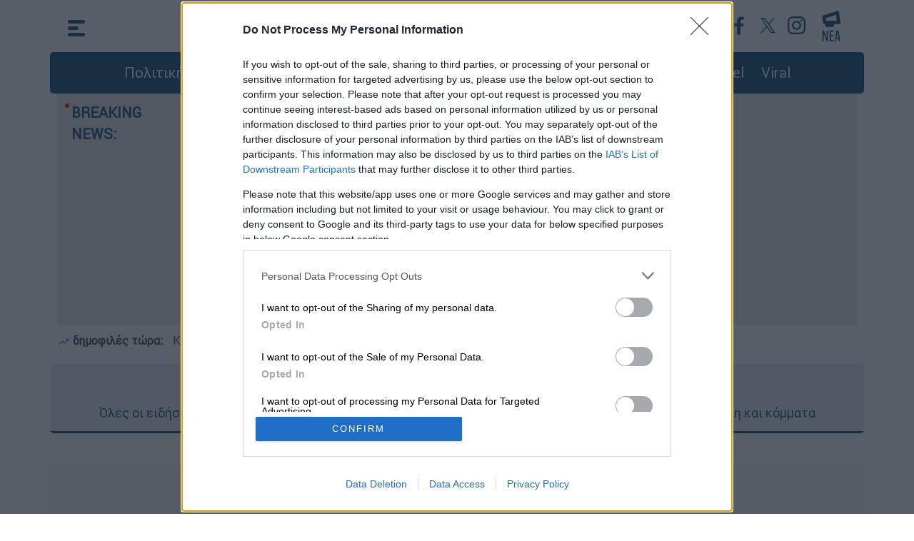

--- FILE ---
content_type: text/html; charset=utf-8
request_url: https://www.ethnos.gr/politics
body_size: 13288
content:
<!DOCTYPE html><html class="no-js" lang="el"><head><title>Πολιτική | Έθνος </title><meta charset="UTF-8" /><meta name="description" content="Όλες οι ειδήσεις και τα νέα για την πολιτική επικαιρότητα. Οι εξελίξεις σε Βουλή, κυβέρνηση, αντιπολίτευση και κόμματα    " /><meta name="author" content="Radiotileoptiki S.A (OPEN Digital Group)" /><meta property="og:title" content="Πολιτική" /><meta property="og:description" content="Όλες οι ειδήσεις και τα νέα για την πολιτική επικαιρότητα. Οι εξελίξεις σε Βουλή, κυβέρνηση, αντιπολίτευση και κόμματα    " /><meta property="og:image" content="https://cdn.ethnos.gr/images/placeholder.jpg" /><meta property="og:image:width" content="1920" /><meta property="og:image:height" content="1080" /><meta property="og:type" content="website" /><meta property="og:locale" content="el_GR" /><meta property="og:site_name" content="ΕΘΝΟΣ" /><meta name="twitter:title" content="Πολιτική" /><meta name="twitter:description" content="Όλες οι ειδήσεις και τα νέα για την πολιτική επικαιρότητα. Οι εξελίξεις σε Βουλή, κυβέρνηση, αντιπολίτευση και κόμματα    " /><meta name="twitter:image" content="https://cdn.ethnos.gr/images/placeholder.jpg" /><meta name="twitter:card" content="summary_large_image" /><link rel="alternate" type="application/rss+xml" href="https://www.ethnos.gr/rss-news?positionid=24"><link rel="hub" href="https://ethnosgr.superfeedr.com"/><meta http-equiv="x-ua-compatible" content="ie=edge" /><meta name="viewport" content="width=device-width, initial-scale=1.0" /><meta charset="utf-8" /><meta property="fb:pages" content="399225520203609" /><meta name="facebook-domain-verification" content="mzd1e8pxx75oa0nmbrjprhb8tm584c" /><meta http-equiv="Cache-Control" content="no-cache, no-store, must-revalidate" /><meta http-equiv="Pragma" content="no-cache" /><meta http-equiv="Expires" content="0" /><link rel="dns-prefetch" href="https://cdn.ethnos.gr/"><link rel="preconnect" href="https://cdn.ethnos.gr" crossorigin><link rel="preconnect" href="https://cmp.inmobi.com"><link rel="preconnect" href="https://cdn.onesignal.com"><link rel="preconnect" href="https://www.googletagmanager.com"><link rel="preload" href="/css/fonts/Roboto-Regular.woff" as="font" type="font/woff" crossorigin /><link rel="preload" href="//cdn.ethnos.gr/images/placeholder.jpg" as="image" /><link rel="preload" href="/css/bootstrap.css?v=7" as="style" /><link rel="preload" href="/css/style.css?v=7" as="style" /><link rel="preload" href="/js/jquery.min.js" as="script" /><link rel="preload" href="/js/custom.js?v=1" as="script" /><link rel="shortcut icon" href="favicon.ico" /><link rel="icon" sizes="16x16" href="//cdn.ethnos.gr/images/favicon-16x16.png" /><link rel="icon" sizes="32x32" href="//cdn.ethnos.gr/images/favicon-32x32.png" /><link rel="search" type="application/opensearchdescription+xml" href="/opensearch.xml" title="Search Articles on Ethnos.gr"><link rel="manifest" href="/manifest.json" /><style>@font-face {font-family: Roboto; src: url('/css/fonts/Roboto-Regular.woff') format('woff'); font-display: swap;}@media (min-width: 1400px) {.container {max-width: 1320px;}}</style><link rel="stylesheet" href="/css/bootstrap.css?v=7" /><link rel="stylesheet" href="/css/style.css?v=7" /><style>.latestnews {width:26px; height:43px;}</style><script async src="https://securepubads.g.doubleclick.net/tag/js/gpt.js"></script><script async src="https://www.googletagmanager.com/gtag/js?id=G-FGKZJ8ZNHP"></script><script>window.dataLayer = window.dataLayer || [];function gtag(){dataLayer.push(arguments);}gtag('js', new Date());gtag('config', 'G-FGKZJ8ZNHP');if (window.location.hostname == 'www.ethnos.gr') {function cmp() {var host = 'www.ethnos.gr';var element = document.createElement('script');var firstScript = document.getElementsByTagName('script')[0];var url = 'https://cmp.inmobi.com'.concat('/choice/', 'xe6c6NKtEWBYG', '/', host, '/choice.js?tag_version=V3');var uspTries = 0;var uspTriesLimit = 3;element.async = true;element.type = 'text/javascript';element.src = url;firstScript.parentNode.insertBefore(element, firstScript);function makeStub() {var TCF_LOCATOR_NAME = '__tcfapiLocator';var queue = [];var win = window;var cmpFrame;function addFrame() {var doc = win.document;var otherCMP = !!(win.frames[TCF_LOCATOR_NAME]);if (!otherCMP) {if (doc.body) {var iframe = doc.createElement('iframe');iframe.style.cssText = 'display:none';iframe.name = TCF_LOCATOR_NAME;doc.body.appendChild(iframe);} else {setTimeout(addFrame, 5);}}return !otherCMP;}function tcfAPIHandler() {var gdprApplies;var args = arguments;if (!args.length) {return queue;} else if (args[0] === 'setGdprApplies') {if (args.length > 3 &&args[2] === 2 &&typeof args[3] === 'boolean') {gdprApplies = args[3];if (typeof args[2] === 'function') {args[2]('set', true);}}} else if (args[0] === 'ping') {var retr = {gdprApplies: gdprApplies,cmpLoaded: false,cmpStatus: 'stub'};if (typeof args[2] === 'function') {args[2](retr);}} else {if(args[0] === 'init' && typeof args[3] === 'object') {args[3] = Object.assign(args[3], { tag_version: 'V3' });}queue.push(args);}}function postMessageEventHandler(event) {var msgIsString = typeof event.data === 'string';var json = {};try {if (msgIsString) {json = JSON.parse(event.data);} else {json = event.data;}} catch (ignore) {}var payload = json.__tcfapiCall;if (payload) {window.__tcfapi(payload.command,payload.version,function(retValue, success) {var returnMsg = {__tcfapiReturn: {returnValue: retValue,success: success,callId: payload.callId}};if (msgIsString) {returnMsg = JSON.stringify(returnMsg);}if (event && event.source && event.source.postMessage) {event.source.postMessage(returnMsg, '*');}},payload.parameter);}}while (win) {try {if (win.frames[TCF_LOCATOR_NAME]) {cmpFrame = win;break;}} catch (ignore) {}if (win === window.top) {break;}win = win.parent;}if (!cmpFrame) {addFrame();win.__tcfapi = tcfAPIHandler;win.addEventListener('message', postMessageEventHandler, false);};};makeStub();var uspStubFunction = function() {var arg = arguments;if (typeof window.__uspapi !== uspStubFunction) {setTimeout(function() {if (typeof window.__uspapi !== 'undefined') {window.__uspapi.apply(window.__uspapi, arg);}}, 500);}};var checkIfUspIsReady = function() {uspTries++;if (window.__uspapi === uspStubFunction && uspTries < uspTriesLimit) {console.warn('USP is not accessible');} else {clearInterval(uspInterval);}};if (typeof window.__uspapi === 'undefined') {window.__uspapi = uspStubFunction;var uspInterval = setInterval(checkIfUspIsReady, 6000);};};cmp();initA = function () {setTimeout(function () {var firstAction = true;if (window.__tcfapi) {window.__tcfapi('addEventListener', 2, function (tcData, listenerSuccess) {if (listenerSuccess) {if (tcData.eventStatus === 'useractioncomplete' ||tcData.eventStatus === 'tcloaded') {if (firstAction) {googletag.pubads().refresh();firstAction = false;};};};});};setTimeout(function () {const scripts = ["//cdn.onesignal.com/sdks/OneSignalSDK.js"];for (const script of scripts) {const scriptTag = document.createElement("script");scriptTag.src = script;scriptTag.async = 1;document.head.appendChild(scriptTag);console.log('appended: ' + script);};window.OneSignal = window.OneSignal || [];OneSignal.push(function () {OneSignal.init({appId: "f501735a-9dd6-4cb3-a3c9-7aacc864c3d3",});});}, 2000);}, 1500);};window.addEventListener("DOMContentLoaded", initA() , true);};</script><script type="application/ld+json">{"@context":"https://schema.org","@type":"WebSite","url":"https://www.ethnos.gr/","potentialAction": {"@type":"SearchAction","target":"https://www.ethnos.gr/search?q={search_term_string}","query-input":"required name=search_term_string"}, "@graph": [{"@type":"Organization","@id":"https://www.ethnos.gr/#organization","sameAs": ["https://www.facebook.com/ethnosonline","https://twitter.com/ethnosgr","https://www.instagram.com/ethnosnewspaper/"],"name":"Ethnos","url":"https://www.ethnos.gr/"},{"@type":"WebSite","@id":"https://www.ethnos.gr/","name":"Ethnos","url":"https://www.ethnos.gr/"}]};</script><script data-schema="NewsMediaOrganization" type="application/ld+json">{"@context":"http://schema.org","@type":"NewsMediaOrganization","name":"ΕΘΝΟΣ","url":"https://www.ethnos.gr","address":[{"@type":"PostalAddress","addressCountry":"Greece","addressLocality":"Αττική","addressRegion":"GR","postalCode":"19400","streetAddress":"2ο χλμ Μαρκοπούλου Κορωπί"}],"contactPoint":[{"@type":"ContactPoint","areaServed":"GR","contactType":"customer service","telephone":"+302112122000"}],"logo": {"@type":"ImageObject","url": "https://cdn.ethnos.gr/images/logo.png","height":60,"width":260}}</script><!-- Meta Pixel Code --><script>!function(f,b,e,v,n,t,s){if(f.fbq)return;n=f.fbq=function(){n.callMethod?n.callMethod.apply(n,arguments):n.queue.push(arguments)};if(!f._fbq)f._fbq=n;n.push=n;n.loaded=!0;n.version='2.0';n.queue=[];t=b.createElement(e);t.async=!0;t.src=v;s=b.getElementsByTagName(e)[0];s.parentNode.insertBefore(t,s)}(window, document,'script','https://connect.facebook.net/en_US/fbevents.js');fbq('init', '501853401650765');fbq('track', 'PageView');</script><!-- End Meta Pixel Code --><style>#__overlay {position:fixed;background-color:rgba(0,0,0,.5);top:0; left:0;width:100%; height:100%;z-index:2147483645;}.__creative {z-index:2147483646;position:absolute;top:calc(50% - 180px);left:calc(50% - 320px);max-width:80%;}.__creative img {width:100%;max-width:640px;}#efood {box-shadow: rgba(0, 0, 0, 0.25) 0px 54px 55px, rgba(0, 0, 0, 0.12) 0px -12px 30px, rgba(0, 0, 0, 0.12) 0px 4px 6px, rgba(0, 0, 0, 0.17) 0px 12px 13px, rgba(0, 0, 0, 0.09) 0px -3px 5px;}.__close {z-index:2147483647;position:absolute;top:calc(50% - 160px);left:calc(50% + 270px);cursor:pointer;}.__close img {width:30px;}@media (max-width: 640px) {.__creative {top:100px;left:0;max-width:unset;padding:20px;}.__close {top:30px;right:30px;left:unset;}}</style><script>function getFirstPathSegment() {const path = window.location.pathname;const parts = path.split("/");return parts[1].toLowerCase() || null;};window.googletag = window.googletag || { cmd: [] };googletag.cmd.push(function() {googletag.defineSlot('/21771721121/ethnos.gr/ros_billboard_1', ['fluid',[300, 250], [728, 90], [970, 250], [970, 90], [336, 280], [250, 250]], 'ros_billboard_1').addService(googletag.pubads());googletag.defineSlot('/21771721121/ethnos.gr/ros_sidebar_2', ['fluid',[300, 250], [336, 280], [300, 600]], 'ros_sidebar_2').addService(googletag.pubads());googletag.defineSlot('/21771721121/ethnos.gr/ros_sidebar_3', ['fluid', [300, 250], [336, 280], [300, 600]], 'ros_sidebar_3').addService(googletag.pubads());googletag.defineSlot('/21771721121/ethnos.gr/prestitial', [1, 1], 'div-gpt-ad-1695307072577-0').addService(googletag.pubads());googletag.defineSlot('/21771721121/ethnos.gr/skin', [1, 1], 'div-gpt-ad-1707219282792-0').addService(googletag.pubads());googletag.pubads().disableInitialLoad();googletag.pubads().enableSingleRequest();googletag.pubads().collapseEmptyDivs();googletag.setConfig({targeting: {category: getFirstPathSegment(),},singleRequest: true,});googletag.enableServices();});</script><style>@media (max-width: 1200px) {.exo-sidebar-sticky {display:none;}}</style></head><body><div class="container p-0"><style type="text/css">.morningalert {padding:10px 10px 0 10px;font-weight:bold;}.morningalert a {font-weight:normal;color:#3d3d3d;padding:0 10px 0 10px;}@media (max-width: 540.98px) {.morningalert a {padding: 0}.morningalert a:first-child:before {content: "\a";white-space: pre;}}</style><button type="button" class="scroll-top" aria-label="Go to the top" style="display: none;">&nbsp;</button><header class="header"><div class="main-top-header container p-0"><div class="header-container p-0"><div class="menu"><div id="js-hamburger"><svg xmlns="http://www.w3.org/2000/svg" width="24" height="23" viewBox="0 0 24 23" class="menu-icon"><g id="Group_62" data-name="Group 62" transform="translate(-28.5 -24.5)"><line id="Line_2A" data-name="Line 2A" x1="19" transform="translate(31 27)" fill="none" stroke="#004071" stroke-linecap="round" stroke-width="5"/><line id="Line_3A" data-name="Line 3A" x1="10" transform="translate(31 36)" fill="none" stroke="#004071" stroke-linecap="round" stroke-width="5"/><line id="Line_4A" data-name="Line 4A" x1="19" transform="translate(31 45)" fill="none" stroke="#004071" stroke-linecap="round" stroke-width="5"/></g></svg><svg xmlns="http://www.w3.org/2000/svg" width="25.071" height="25.071" viewBox="0 0 25.071 25.071" class="menu-close"><g id="Group_63" data-name="Group 63" transform="translate(-27.464 -23.464)"><line id="Line_2" data-name="Line 2" x1="18" y1="18" transform="translate(31 27)" fill="none" stroke="#fff" stroke-linecap="round" stroke-width="5"/><line id="Line_18" data-name="Line 18" x1="18" y1="18" transform="translate(49 27) rotate(90)" fill="none" stroke="#fff" stroke-linecap="round" stroke-width="5"/></g></svg></div><nav class="container p-0 nav"><div class="menu-left-list col-12"><div class="row"><div class="col-xl-4 col-lg-4 col-md-12 col-sm-12 col-xs-12"><ul class="first-level-list list-unstyled"><li><a href="/politics">Πολιτική</a></li><li><span class="submenu-item"><a href="/economy" aria-label="Οικονομία">Οικονομία</a><span class="mobile-expander"><span class="toggle-icon"></span></span></span><ul class="second-level-list list-unstyled"><li><a href="/market" aria-label="Market">Market</a></li></ul></li><li><a href="/greece" aria-label="Ελλάδα">Ελλάδα</a></li><li><a href="/world" aria-label="Κόσμος">Κόσμος</a></li><li><a href="/sports" aria-label="Αθλητισμός">Αθλητισμός</a></li><li><a href="/opinions" aria-label="Απόψεις">Απόψεις</a></li><li><a href="/videos" aria-label="Videos">Videos</a></li><li><span class="submenu-item"><a href="/lifestyle" aria-label="Ψυχαγωγία">Ψυχαγωγία</a><span class="mobile-expander"><span class="toggle-icon"></span></span></span><ul class="second-level-list list-unstyled"><li><a href="/tv-media" aria-label="Τηλεόραση">Τηλεόραση</a></li></ul></li></ul></div><div class="col-xl-4 col-lg-4 col-md-12 col-sm-12 col-xs-12"><ul class="first-level-list list-unstyled"><li><span class="submenu-item"><a href="/foodanddrink" aria-label="Φαγητό & Ποτό">Food & Drink</a><span class="mobile-expander"><span class="toggle-icon"></span></span></span><ul class="second-level-list list-unstyled"><li><a href="/syntages" aria-label="Συνταγές">Συνταγές</a></li></ul></li><li><a href="/travel" aria-label="Travel">Travel</a></li><li><a href="/health" aria-label="Υγεία">Υγεία</a></li><li><a href="/paideia" aria-label="Παιδεία">Παιδεία</a></li><li><span class="submenu-item"><a href="/culture" aria-label="Πολιτισμός">Πολιτισμός</a><span class="mobile-expander"><span class="toggle-icon"></span></span></span><ul class="second-level-list list-unstyled"><li><a href="/book" aria-label="Υγεία">Βιβλίο</a></li><li><a href="/theatre" aria-label="Θέατρο">Θέατρο</a></li><li><a href="/music" aria-label="Μουσική">Μουσική</a></li><li><a href="/cinema" aria-label="Cinema">Cinema</a></li></ul></li><li><a href="/weather" aria-label="Ο καιρός">Καιρός</a></li></ul></div><div class="col-xl-4 col-lg-4 col-md-12 col-sm-12 col-xs-12"><ul class="first-level-list list-unstyled"><li><a href="/technology" aria-label="Τεχνολογία">Τεχνολογία</a></li><li><a href="/auto" aria-label="Auto">Auto</a></li><li><a href="/moto" aria-label="Moto">Moto</a></li><li><a href="/viral" aria-label="Viral">Viral</a></li><li><span class="submenu-item"><a href="/history" aria-label="Ιστορία">Ιστορία</a><span class="mobile-expander"><span class="toggle-icon"></span></span></span><ul class="second-level-list list-unstyled"><li><a href="/todayinhistory" aria-label="Σαν σήμερα">Σαν σήμερα</a></li></ul></li><li><a href="/pet" aria-label="Κατοικίδιο">Κατοικίδιο</a></li><li><a href="/fashiondesign" aria-label="Μόδα & Σχέδιο">Fashion & Design</a></li><li><a href="/frontpages" aria-label="Πρωτοσέλιδα">Πρωτοσέλιδα</a></li></ul><div class="menu-search-btn"><a type="button" class="btn btn-lg btn-secondary" href="/search" aria-label="Αναζήτηση">αναζήτηση άρθρου</a></div></div></div><div class="row menu-social-app-container"><div class="col-xl-6 col-lg-6 col-md-12 col-sm-12 col-xs-12"><div class="title">Ακολουθήστε το Έθνος στα κοινωνικά δίκτυα</div><div class="social-links"><a href="https://www.youtube.com/channel/UCb0SCTuWPy0Lgr4NBYWzuGQ"  aria-label="Subscribe to our YouTube Channel"><img src="//cdn.ethnos.gr/images/YT_icon.svg" alt="Subscribe to our YouTube Channel" width="40" height="40" /></a><a href="https://www.facebook.com/ethnosonline"  aria-label="Ethnos on FaceBook"><img src="//cdn.ethnos.gr/images/fb_icon.svg" alt="Follow us on FaceBook" /></a><a href="https://twitter.com/ethnosgr"  aria-label="Ethnos on X"><svg xmlns="http://www.w3.org/2000/svg" width="40" height="40" viewBox="0 0 40 40"><defs><style>.z{fill:#fff;}.y{fill:#004071;}</style></defs><g transform="translate(19625 -8861)"><circle class="z" cx="20" cy="20" r="20" transform="translate(-19625 8861)"/><path class="y" d="M12.379,9l7.744-9H18.288L11.564,7.816,6.194,0H0L8.121,11.819,0,21.258H1.835L8.936,13l5.671,8.254H20.8L12.379,9ZM9.866,11.923l-.823-1.177L2.5,1.381H5.315L10.6,8.939l.823,1.177,6.868,9.824H15.47l-5.6-8.016Z" transform="translate(-19615 8870)"/></g></svg></a><a href="https://www.instagram.com/ethnosnewspaper"  aria-label="Ethnos on Instagram"><img src="//cdn.ethnos.gr/images/IG_icon.svg" alt="Follow us on Instagram" /></a></div></div><div class="col-xl-6 col-lg-6 col-md-12 col-sm-12 col-xs-12"><div class="title">Κατέβαστε την εφαρμογή του Έθνους για κινητά</div><div class="apps-links"><a href="https://apps.apple.com/gr/app/%CE%AD%CE%B8%CE%BD%CE%BF%CF%82/id1484970743?l=el"  aria-label="ΕΘΝΟΣ on AppStore"><img src="//cdn.ethnos.gr/images/Appstore.svg" alt="ΕΘΝΟΣ on AppStore" width="120" height="40" /></a><a href="https://play.google.com/store/apps/details?id=gr.ethnos.app&hl=el&gl=US"  aria-label="ΕΘΝΟΣ on PlayStore"><img src="//cdn.ethnos.gr/images/GoogleStore.svg" alt="ΕΘΝΟΣ on PlayStore" width="135" height="40" /></a></div></div></div><div class="row"><div class="menu-footer-container col-xl-12 col-lg-12 col-md-12 col-sm-12 col-xs-12"><div><a href="/oroi-xrisis"  aria-label="ΟΡΟΙ ΧΡΗΣΗΣ">ΟΡΟΙ ΧΡΗΣΗΣ</a></div><div><a href="/privacy-policy"  aria-label="ΠΡΟΣΩΠΙΚΑ ΔΕΔΟΜΕΝΑ">ΠΡΟΣΩΠΙΚΑ ΔΕΔΟΜΕΝΑ</a></div><div><a href="/cookies-policy"  aria-label="ΠΟΛΙΤΙΚΗ COOKIES">ΠΟΛΙΤΙΚΗ COOKIES</a></div><div><a href="/about-us"  aria-label="ΠΟΙΟΙ ΕΙΜΑΣΤΕ">ΠΟΙΟΙ ΕΙΜΑΣΤΕ</a></div><div><a href="/authors-list"  aria-label="ΑΡΘΟΓΡΑΦΟΙ">ΑΡΘΟΓΡΑΦΟΙ</a></div></div></div></div></nav></div><a class="logo" aria-label="Ethnos.gr - Homepage" href="/" title="ΕΘΝΟΣ - Ειδήσεις από την Ελλάδα και τον κόσμο"></a><div class="search"><div class="menu2"><div class="header-social-links"><a href="https://www.youtube.com/channel/UCb0SCTuWPy0Lgr4NBYWzuGQ" target="_blank"  aria-label="Our YouTube Channel"><svg xmlns="http://www.w3.org/2000/svg" width="40" height="40" viewBox="0 0 40 40"><g id="Group_758" data-name="Group 758" transform="translate(-798 -238)"><g id="Ellipse_22" data-name="Ellipse 22" transform="translate(798 238)" fill="#fff" stroke="#fff" stroke-width="1"><circle cx="20" cy="20" r="20" stroke="none"/><circle cx="20" cy="20" r="19.5" fill="none"/></g><path id="Path_85" data-name="Path 85" d="M32.478,36.75a3.141,3.141,0,0,0-2.21-2.225C28.318,34,20.5,34,20.5,34s-7.818,0-9.767.526a3.141,3.141,0,0,0-2.21,2.225,35.365,35.365,0,0,0,0,12.113,3.141,3.141,0,0,0,2.21,2.225c1.95.526,9.767.526,9.767.526s7.818,0,9.767-.526a3.141,3.141,0,0,0,2.21-2.225,35.365,35.365,0,0,0,0-12.113ZM17.943,46.524V39.09l6.534,3.717Z" transform="translate(797.5 215)" fill="#004071"/></g></svg></a><a href="https://www.facebook.com/ethnosonline" target="_blank"  aria-label="Ethnos on Facebook"><svg xmlns="http://www.w3.org/2000/svg" width="40" height="40" viewBox="0 0 40 40"><g id="Group_759" data-name="Group 759" transform="translate(-259 -674)"><g id="Ellipse_16" data-name="Ellipse 16" transform="translate(259 674)" fill="#fff" stroke="#fff" stroke-width="1"><circle cx="20" cy="20" r="20" stroke="none"/><circle cx="20" cy="20" r="19.5" fill="none"/></g><path id="Path_9" data-name="Path 9" d="M66.648,46.789H62.062V35.4H58.22V30.939h3.825V27.666c0-3.8,2.324-5.877,5.728-5.877a31.144,31.144,0,0,1,3.431.176v3.969H68.845c-1.841,0-2.2.878-2.2,2.164v2.841h4.414L70.49,35.4H66.648Z" transform="translate(214.288 659.711)" fill="#004071"/></g></svg></a><a href="https://x.com/ethnosgr" target="_blank"  aria-label="Ethnos on Twitter"><svg xmlns="http://www.w3.org/2000/svg" width="40" height="40" viewBox="0 0 40 40" fill="#FFF"><g transform="translate(19625 -8861)"><circle class="z" cx="20" cy="20" r="20" transform="translate(-19625 8861)"/><path class="y" d="M12.379,9l7.744-9H18.288L11.564,7.816,6.194,0H0L8.121,11.819,0,21.258H1.835L8.936,13l5.671,8.254H20.8L12.379,9ZM9.866,11.923l-.823-1.177L2.5,1.381H5.315L10.6,8.939l.823,1.177,6.868,9.824H15.47l-5.6-8.016Z" transform="translate(-19615 8870)"/></g></svg></a><a href="https://www.instagram.com/ethnosgr/" target="_blank"  aria-label="Ethnos on Instagram"><svg xmlns="http://www.w3.org/2000/svg" width="40" height="40" viewBox="0 0 40 40"><g id="Group_761" data-name="Group 761" transform="translate(-978 -238)"><circle id="Ellipse_23" data-name="Ellipse 23" cx="20" cy="20" r="20" transform="translate(978 238)" fill="#fff"/><path id="Path_88" data-name="Path 88" d="M862.046,434.775a9.172,9.172,0,0,1-.581,3.034,6.392,6.392,0,0,1-3.656,3.656,9.172,9.172,0,0,1-3.034.581c-1.333.061-1.759.075-5.154.075s-3.821-.014-5.154-.075a9.172,9.172,0,0,1-3.034-.581,6.392,6.392,0,0,1-3.656-3.656,9.17,9.17,0,0,1-.581-3.034c-.061-1.333-.075-1.759-.075-5.154s.014-3.821.075-5.154a9.17,9.17,0,0,1,.581-3.034,6.392,6.392,0,0,1,3.656-3.656,9.171,9.171,0,0,1,3.034-.581c1.333-.061,1.759-.075,5.154-.075s3.82.014,5.154.075a9.171,9.171,0,0,1,3.034.581,6.392,6.392,0,0,1,3.656,3.656,9.172,9.172,0,0,1,.581,3.034c.061,1.333.075,1.759.075,5.154s-.014,3.821-.075,5.154Zm-2.235-10.212a6.926,6.926,0,0,0-.431-2.325A4.146,4.146,0,0,0,857,419.862a6.926,6.926,0,0,0-2.325-.431c-1.32-.06-1.716-.073-5.059-.073s-3.739.013-5.059.073a6.927,6.927,0,0,0-2.325.431,4.146,4.146,0,0,0-2.376,2.376,6.927,6.927,0,0,0-.431,2.325c-.06,1.32-.073,1.716-.073,5.059s.013,3.739.073,5.059a6.927,6.927,0,0,0,.431,2.325,4.146,4.146,0,0,0,2.376,2.376,6.927,6.927,0,0,0,2.325.431c1.32.06,1.716.073,5.059.073s3.739-.013,5.059-.073A6.927,6.927,0,0,0,857,439.38,4.146,4.146,0,0,0,859.38,437a6.926,6.926,0,0,0,.431-2.325c.06-1.32.073-1.716.073-5.059s-.013-3.739-.073-5.059Zm-10.19,11.474a6.415,6.415,0,1,1,6.415-6.415,6.415,6.415,0,0,1-6.415,6.415Zm0-10.593a4.178,4.178,0,1,0,4.178,4.178,4.178,4.178,0,0,0-4.178-4.178Zm6.661-.986a1.5,1.5,0,1,1,1.5-1.5,1.5,1.5,0,0,1-1.5,1.5Z" transform="translate(148.879 -172.121)" fill="#004071"/></g></svg></a></div><div class="news"><a href="/news" aria-label="Τελευταία νέα"><svg version="1.1" class="latestnews" xmlns="http://www.w3.org/2000/svg" xmlns:xlink="http://www.w3.org/1999/xlink" x="0px" y="0px"viewBox="0 0 28.2 46.3" style="enable-background:new 0 0 28.2 46.3;" xml:space="preserve"><style type="text/css">.st1{fill:#004071;}</style><g id="Group_778" transform="translate(-366.771 31.579) rotate(-7)"><g id="Group_777" transform="translate(342 -11)"><path id="Line_2" class="st1" d="M49,47.5c-0.1,0-0.2,0-0.4,0l-21-3c-1.4-0.2-2.3-1.5-2.1-2.8c0.2-1.4,1.5-2.3,2.8-2.1l0,0l21,3c1.4,0.2,2.3,1.5,2.1,2.8C51.3,46.6,50.2,47.5,49,47.5z"/><path id="Line_18" class="st1" d="M28,36.5c-1.2,0-2.2-0.9-2.5-2c-0.3-1.4,0.6-2.7,2-2.9l0,0l21-4c1.4-0.3,2.7,0.6,2.9,2l0,0c0.3,1.4-0.6,2.7-2,2.9l0,0l-21,4C28.3,36.5,28.2,36.5,28,36.5z"/><path id="Line_51" class="st1" d="M28,44.5c-1.4,0-2.5-1.1-2.5-2.5l0-8c0-1.4,1.1-2.5,2.5-2.5c1.4,0,2.5,1.1,2.5,2.5l0,8C30.5,43.4,29.4,44.5,28,44.5z"/><path id="Line_52" class="st1" d="M49,47.5c-1.4,0-2.5-1.1-2.5-2.5l0-15c0-1.4,1.1-2.5,2.5-2.5s2.5,1.1,2.5,2.5l0,15C51.5,46.4,50.4,47.5,49,47.5z"/><path id="Line_53" class="st1" d="M31,49.5c-1.4,0-2.5-1.1-2.5-2.5v-3c0-1.4,1.1-2.5,2.5-2.5c1.4,0,2.5,1.1,2.5,2.5v3C33.5,48.4,32.4,49.5,31,49.5z"/><path id="Line_54" class="st1" d="M39,50.5c-1.4,0-2.5-1.1-2.5-2.5v-3c0-1.4,1.1-2.5,2.5-2.5c1.4,0,2.5,1.1,2.5,2.5v3C41.5,49.4,40.4,50.5,39,50.5z"/><path id="Line_55" class="st1" d="M39,50.5c-0.1,0-0.2,0-0.3,0l-8-1c-1.4-0.2-2.3-1.4-2.2-2.8c0.2-1.4,1.4-2.3,2.8-2.2l0,0l8,1c1.4,0.2,2.3,1.4,2.2,2.8C41.3,49.6,40.3,50.5,39,50.5z"/></g></g><g><path class="st1" d="M1.2,46.3c-0.1,0-0.2,0-0.2-0.1c0-0.1-0.1-0.2-0.1-0.5V30.6C0.9,30.2,1,30,1.2,30h1.7c0.2,0,0.3,0.1,0.4,0.4l3.8,10.3c0,0.1,0,0,0.1,0l0-0.1v-10c0-0.4,0.1-0.6,0.3-0.6h1.4c0.2,0,0.3,0.2,0.3,0.6v15.2c0,0.2,0,0.4-0.1,0.4c0,0.1-0.1,0.1-0.2,0.1H7.7c-0.1,0-0.2,0-0.2-0.1c-0.1-0.1-0.2-0.2-0.2-0.3L2.9,34.7c0-0.1-0.1,0-0.1,0.1c0,0,0,0,0,0.1v10.9c0,0.2,0,0.4-0.1,0.5c0,0.1-0.1,0.1-0.2,0.1H1.2z"/><path class="st1" d="M12.1,46.3c-0.1,0-0.2,0-0.2-0.1c0-0.1-0.1-0.2-0.1-0.4V30.5c0-0.2,0-0.3,0.1-0.4c0-0.1,0.1-0.1,0.2-0.1h6c0.1,0,0.1,0,0.1,0c0,0,0.1,0.1,0.1,0.1c0,0.1,0,0.2,0,0.3v0.9c0,0.2,0,0.3-0.1,0.4c0,0.1-0.1,0.1-0.2,0.1h-3.9c-0.1,0-0.1,0.1-0.1,0.4v4.6c0,0.1,0,0.1,0,0.2c0,0.1,0.1,0.1,0.1,0.1h3.1c0.2,0,0.3,0.2,0.3,0.5v0.9c0,0.3-0.1,0.5-0.3,0.5h-3.1c0,0-0.1,0-0.1,0.1c0,0.1,0,0.2,0,0.2v5.2h4.1c0.1,0,0.1,0,0.2,0c0,0,0.1,0.1,0.1,0.1c0,0.1,0,0.2,0,0.3v0.9c0,0.2,0,0.3-0.1,0.4c0,0.1-0.1,0.1-0.2,0.1H12.1z"/><path class="st1" d="M19.8,46.3c-0.1,0-0.2-0.1-0.2-0.3v-0.2c0-0.1,0-0.2,0-0.2l2.6-15c0.1-0.4,0.2-0.6,0.4-0.6h2.3c0.2,0,0.3,0.2,0.4,0.6l2.5,15c0,0,0,0.1,0,0.1c0,0.1,0,0.1,0,0.2c0,0,0,0.1,0,0.1c0,0.2-0.1,0.3-0.2,0.3h-1.9c-0.2,0-0.3-0.2-0.4-0.5L25,43c0-0.2-0.1-0.3-0.1-0.3h-2.7c-0.1,0-0.1,0.1-0.1,0.3l-0.5,2.9c0,0.2-0.1,0.3-0.1,0.4c0,0.1-0.1,0.1-0.2,0.1H19.8z M22.5,41.3h2.3c0.1,0,0.1-0.1,0.1-0.2c0,0,0-0.1,0-0.1l-1.1-8.8c0-0.1,0-0.1,0-0.1c0,0,0,0,0,0.1L22.3,41c0,0.1,0,0.1,0,0.1C22.3,41.2,22.4,41.3,22.5,41.3z"/></g></svg></a></div></div></div></div></div><div><div class="col-12 menu-container d-none d-lg-block"><ul class="list-inline"><li class="list-inline-item"><a href="/politics" aria-label="Πολιτική">Πολιτική</a></li><li class="list-inline-item"><a href="/economy" aria-label="Οικονομία">Οικονομία</a></li><li class="list-inline-item"><a href="/greece" aria-label="Ελλάδα">Ελλάδα</a></li><li class="list-inline-item"><a href="/world" aria-label="Κόσμος">Κόσμος</a></li><li class="list-inline-item"><a href="/sports" aria-label="Αθλητισμός">Αθλητισμός</a></li><li class="list-inline-item"><a href="/lifestyle" aria-label="Ψυχαγωγία">Ψυχαγωγία</a></li><li class="list-inline-item"><a href="/foodanddrink" aria-label="Food">Food & Drink</a></li><li class="list-inline-item"><a href="/travel" aria-label="Travel">Travel</a></li><li class="list-inline-item"><a href="/viral" aria-label="Viral">Viral</a></li></ul></div></div><div><div class="col-12 breaking-news-container"><span class="title text-nowrap">BREAKING NEWS:</span><span class="text"><div class="ticker-wrap"><div class="ticker"><a class="ticker__item" href="/paideia/article/395485/kanonikatasxoleiasthnattikhayriopempth22ianoyarioyhanakoinoshthsperifereiasattikhs">Κανονικά τα σχολεία στην Αττική αύριο Πέμπτη 22 Ιανουαρίου - Η ανακοίνωση της Περιφέρειας Αττικής</a><a class="ticker__item" href="/greece/article/395471/xaniaenoxosoodhgosthsporsegiatothanathforotroxaioekanetooxhmafonikooplo">Χανιά: Ένοχος ο οδηγός της Πόρσε για το θανατηφόρο τροχαίο - «Έκανε το όχημα φονικό όπλο»</a><a class="ticker__item" href="/World/article/395467/entashstontaboshlagkarntapoxorhseapodeipnometaapoypotimhtikasxoliaypoyrgoytoytramp">Ένταση στο Νταβός: Η Λαγκάρντ αποχώρησε από δείπνο μετά από υποτιμητικά σχόλια υπουργού του Τραμπ</a><a class="ticker__item" href="/World/article/395453/toeyrokoinoboyliopagoneithsymfoniamercosur">Το Ευρωκοινοβούλιο «παγώνει» τη Mercosur: Η κίνηση που απειλεί με οριστικό ναυάγιο τη συμφωνία</a></div></div></span></div></div><div class="morningalert"><img src="/images/trending_up_18dp.png" /> δημοφιλές τώρα: <a href='/redir/article?aid=395507'>Κακοκαιρία: Χάος στη Γλυφάδα - Χείμαρροι νερού παρασέρνουν ΙΧ και κάδους απορριμμάτων</a></div></header><main role="main" class="main-container mt-0"><div class="row category-top-container"><div class="col-xl-12 col-lg-12 col-md-12 col-sm-12 col-xs-12"><div class="category-title-container"><h1 class="cat-title">ΠΟΛΙΤΙΚΗ</h1><div class="cat-desc">Όλες οι ειδήσεις και τα νέα για την πολιτική επικαιρότητα. Οι εξελίξεις σε Βουλή, κυβέρνηση, αντιπολίτευση και κόμματα</div></div></div></div><div class="adv-section mt-4"><div id="ros_billboard_1" data-ocm-ad></div></div><div class="row mt-4 feeds-sidebar-container"><div class="exo-content-wrap col-xl-8 col-lg-12 col-md-12 col-sm-12 col-xs-12"><div class="posts-container home-feeds" id="latest"><div class="main-content"><div class="single-post-container"><a href="/Politics/article/395496/zoymemiafarsaaixmesthsantipoliteyshsgiathnapoysiamhtsotakhapothboylh"><img class="lozad single-image" src="//cdn.ethnos.gr/images/placeholder.jpg" data-src="//cdn.ethnos.gr/imgHandler/400/a7c972d7-04b2-4e4f-9cd8-a4b105237391.jpg" alt="" /></a><div class="single-label cat8">Αφροδίτη Γκόγκογλου</div><div class="single-wrapper image"><div class="single-category"><a href="Politics">Πολιτική</a> | <a href="/archive/21-01-2026">21.01.2026 18:48</a></div><a class="single-title" href="/Politics/article/395496/zoymemiafarsaaixmesthsantipoliteyshsgiathnapoysiamhtsotakhapothboylh">«Ζούμε μια φάρσα»: Αιχμές της αντιπολίτευσης για την απουσία Μητσοτάκη από τη Βουλή</a><a class="single-description" href="/Politics/article/395496/zoymemiafarsaaixmesthsantipoliteyshsgiathnapoysiamhtsotakhapothboylh"><p>Τι απάντησε ο Τσιάρας μετά τα «πυρά» της αντιπολίτευσης για την απουσία Μητσοτάκη</p></a></div></div><div class="single-post-container"><a href="/Politics/article/395480/anablhthhketoshmerinotaxiditoymhtsotakhstontaboslogokakokairias"><img class="lozad single-image" src="//cdn.ethnos.gr/images/placeholder.jpg" data-src="//cdn.ethnos.gr/imgHandler/400/b1b20e52-b3a9-4f80-a94e-7be17a4cfed0.jpg" alt="" /></a><div class="single-wrapper image"><div class="single-category"><a href="Politics">Πολιτική</a> | <a href="/archive/21-01-2026">21.01.2026 17:26</a></div><a class="single-title" href="/Politics/article/395480/anablhthhketoshmerinotaxiditoymhtsotakhstontaboslogokakokairias">Αναβλήθηκε το σημερινό ταξίδι του Μητσοτάκη στο Νταβός λόγω κακοκαιρίας</a><a class="single-description" href="/Politics/article/395480/anablhthhketoshmerinotaxiditoymhtsotakhstontaboslogokakokairias"><p>Τι λένε κυβερνητικές πηγές για το ταξίδι του Μητσοτάκη στο Νταβός</p></a></div></div><div class="single-post-container"><a href="/Politics/article/395475/sygkroyshandroylakhxatzhdakhsthboylhegokieseisnakanoymetonorothsalhtheias"><img class="lozad single-image" src="//cdn.ethnos.gr/images/placeholder.jpg" data-src="//cdn.ethnos.gr/imgHandler/400/ea54bdcc-5664-40fb-a2cc-3f0f81119309.jpg" alt="" /></a><div class="single-label cat8">Αφροδίτη Γκόγκογλου</div><div class="single-wrapper image"><div class="single-category"><a href="Politics">Πολιτική</a> | <a href="/archive/21-01-2026">21.01.2026 16:49</a></div><a class="single-title" href="/Politics/article/395475/sygkroyshandroylakhxatzhdakhsthboylhegokieseisnakanoymetonorothsalhtheias">Σύγκρουση Ανδρουλάκη - Χατζηδάκη στη Βουλή: «Εγώ κι εσείς να κάνουμε τον ορό της αλήθειας»</a><a class="single-description" href="/Politics/article/395475/sygkroyshandroylakhxatzhdakhsthboylhegokieseisnakanoymetonorothsalhtheias"><p>Ο Νίκος Ανδρουλάκης «σήκωσε το γάντι» που του πέταξε ο αντιπρόεδρος της κυβέρνησης</p></a></div></div><div class="single-post-container"><a href="/Politics/article/395437/tzakrhanoixtotoendexomenosynergasiastoykinhmatosdhmokratiasmethnkarystianoy"><img class="lozad single-image" src="//cdn.ethnos.gr/images/placeholder.jpg" data-src="//cdn.ethnos.gr/imgHandler/400/47ff2152-1e47-4580-a5d2-3d3b90216c66.jpg" alt="" /></a><div class="single-wrapper image"><div class="single-category"><a href="Politics">Πολιτική</a> | <a href="/archive/21-01-2026">21.01.2026 12:32</a></div><a class="single-title" href="/Politics/article/395437/tzakrhanoixtotoendexomenosynergasiastoykinhmatosdhmokratiasmethnkarystianoy">Τζάκρη: Ανοιχτό το ενδεχόμενο συνεργασίας του Κινήματος Δημοκρατίας με την Καρυστιανού</a><a class="single-description" href="/Politics/article/395437/tzakrhanoixtotoendexomenosynergasiastoykinhmatosdhmokratiasmethnkarystianoy"><p>«Τα κινήματα να συνεργαστούν, να βρουν δρόμο αλλά πρέπει οι δρόμοι να συγκλίνουν και όχι να αποκλίνουν»</p></a></div></div><div class="single-post-container"><a href="/Politics/article/395433/natsiosxairomastepoyhkarystianoyyiothethsetistheseismasasanakoinoseiepishmakaithadoyme"><img class="lozad single-image" src="//cdn.ethnos.gr/images/placeholder.jpg" data-src="//cdn.ethnos.gr/imgHandler/400/ae9f040b-3f8f-426f-8b92-f64a8b6c9950.jpg" alt="" /></a><div class="single-wrapper image"><div class="single-category"><a href="Politics">Πολιτική</a> | <a href="/archive/21-01-2026">21.01.2026 12:21</a></div><a class="single-title" href="/Politics/article/395433/natsiosxairomastepoyhkarystianoyyiothethsetistheseismasasanakoinoseiepishmakaithadoyme">Νατσιός: Χαιρόμαστε που η Καρυστιανού υιοθέτησε τις θέσεις μας - Ας ανακοινώσει επίσημα και θα δούμε</a><a class="single-description" href="/Politics/article/395433/natsiosxairomastepoyhkarystianoyyiothethsetistheseismasasanakoinoseiepishmakaithadoyme"><p>Στο ζήτημα των αμβλώσεων με αφορμή τις πρόσφατες δηλώσεις της Μαρίας Καρυστιανού, αλλά και στο ενδεχόμενο μιας μελλοντικής πολιτικής συνεργασίας, αναφέρθηκε ο πρόεδρος της «Νίκης»</p></a></div></div><div class="adv-section mb-5"><div id="ros_sidebar_2" data-ocm-ad=""></div></div><div class="single-post-container"></div><div id="post-loader"><div class="spinner-grow text-primary" role="status"><span class="sr-only">Loading...</span></div></div></div></div></div><div class="exo-sidebar-sticky col-xl-4 col-lg-12 col-md-12 col-sm-12 col-xs-12"><div class="sidebar-inner" id="popular"><div class="col-xl-12 col-lg-12 col-md-12 col-sm-12 col-xs-12 p-0 popular"><div class="section-header"><h3>ΔΗΜΟΦΙΛΗ</h3></div><div class="main-content popular-posts"><div class="single-post-container mb-3 top1"><a href="/Politics/article/395496/zoymemiafarsaaixmesthsantipoliteyshsgiathnapoysiamhtsotakhapothboylh"><img class="lozad single-image" src="//cdn.ethnos.gr/images/placeholder.jpg" data-src="//cdn.ethnos.gr/imgHandler/427/a7c972d7-04b2-4e4f-9cd8-a4b105237391.jpg" alt="" width="426" height="288" /></a><div class="popular-wrapper"><div class="single-number big">01</div><div class="single-wrapper image"><div class="single-category"><a href="/archive/21-01-2026">21-01-2026 18:48</a></div><a class="single-title" href="/Politics/article/395496/zoymemiafarsaaixmesthsantipoliteyshsgiathnapoysiamhtsotakhapothboylh">«Ζούμε μια φάρσα»: Αιχμές της αντιπολίτευσης για την απουσία Μητσοτάκη από τη Βουλή</a></div></div></div><div class="single-post-container mb-3"><div class="popular-wrapper"><div class="single-number">02</div><div class="single-wrapper"><div class="single-category"><a href="/archive/21-01-2026">21.01.2026 17:26</a></div><a class="single-title" href="/Politics/article/395480/anablhthhketoshmerinotaxiditoymhtsotakhstontaboslogokakokairias">Αναβλήθηκε το σημερινό ταξίδι του Μητσοτάκη στο Νταβός λόγω κακοκαιρίας</a></div></div></div><div class="single-post-container mb-3"><div class="popular-wrapper"><div class="single-number">03</div><div class="single-wrapper"><div class="single-category"><a href="/archive/21-01-2026">21.01.2026 16:49</a></div><a class="single-title" href="/Politics/article/395475/sygkroyshandroylakhxatzhdakhsthboylhegokieseisnakanoymetonorothsalhtheias">Σύγκρουση Ανδρουλάκη - Χατζηδάκη στη Βουλή: «Εγώ κι εσείς να κάνουμε τον ορό της αλήθειας»</a></div></div></div><div class="single-post-container mb-3"><div class="popular-wrapper"><div class="single-number">04</div><div class="single-wrapper"><div class="single-category"><a href="/archive/20-01-2026">20.01.2026 15:00</a></div><a class="single-title" href="/Politics/article/395327/opekepeaporrifthhkeapothndtoaithmagiaklhshneonmartyron">ΟΠΕΚΕΠΕ: Απορρίφθηκε από τη ΝΔ το αίτημα για κλήση νέων μαρτύρων</a></div></div></div><div class="single-post-container mb-3"><div class="popular-wrapper"><div class="single-number">05</div><div class="single-wrapper"><div class="single-category"><a href="/archive/21-01-2026">21.01.2026 05:35</a></div><a class="single-title" href="/Politics/article/395396/oitheseisthsathhnasgiathgroilandiakaitosymboylioeirhnhstoytramp">Οι θέσεις της Αθήνας για τη Γροιλανδία και το «Συμβούλιο Ειρήνης» του Τραμπ</a></div></div></div></div></div><div class="side-popular-videos mt-5 popular" id="popularvideo"><div class="section-header"><h3>POPULAR VIDEOS</h3></div><div class="main-content"><div class="single-post-container video-post mb-4"><a href="/watch/261224/kentrikodeltioeidhseon212f012f26"><img class="lozad single-image" src="//cdn.ethnos.gr/images/placeholder.jpg" data-src="//s.tvopen.gr/imgHandler/427/c0d394e9-8fe6-4671-b955-cf4b236fc53f.jpg" alt="Κεντρικό δελτίο ειδήσεων 21/01/26" width="427" height="240" /></a><div class="single-wrapper image"><div class="single-category"><a href="/videos/149/kentrikodeltio">Κεντρικό...</a> | <a href="/videosarchive/21-01-2026">21.01.2026 20:46</a></div><a class="single-title" href="/watch/261224/kentrikodeltioeidhseon212f012f26">Κεντρικό δελτίο ειδήσεων 21/01/26</a></div></div><div class="single-post-container video-post mb-4"><a href="/watch/261217/attikhplhmmyrisandromoiapothnentonhbroxoptosh"><img class="lozad single-image" src="//cdn.ethnos.gr/images/placeholder.jpg" data-src="//s.tvopen.gr/imgHandler/427/7c04e5a5-6000-40a0-aa6e-e3120c64e47a.jpg" alt="Αττική: Πλημμύρισαν δρόμοι από την έντονη βροχόπτωση" width="427" height="240" /></a><div class="single-wrapper image"><div class="single-category"><a href="/videos/158/apospasmatakentrikoydeltioy">ΑΠΟΣΠΑΣΜΑΤΑ...</a> | <a href="/videosarchive/21-01-2026">21.01.2026 19:23</a></div><a class="single-title" href="/watch/261217/attikhplhmmyrisandromoiapothnentonhbroxoptosh">Αττική: Πλημμύρισαν δρόμοι από την έντονη βροχόπτωση</a></div></div><div class="single-post-container video-post mb-4"><a href="/watch/261199/meshmerianodeltioeidhseon212f012f26"><img class="lozad single-image" src="//cdn.ethnos.gr/images/placeholder.jpg" data-src="//s.tvopen.gr/imgHandler/427/19a49916-23fa-4a60-aa5f-9ff1c4b7b356.jpg" alt="Μεσημεριανό δελτίο ειδήσεων 21/01/26" width="427" height="240" /></a><div class="single-wrapper image"><div class="single-category"><a href="/videos/148/meshmerianodeltio">Μεσημεριανό...</a> | <a href="/videosarchive/21-01-2026">21.01.2026 14:37</a></div><a class="single-title" href="/watch/261199/meshmerianodeltioeidhseon212f012f26">Μεσημεριανό δελτίο ειδήσεων 21/01/26</a></div></div><div class="single-post-container video-post mb-4"><a href="/watch/261175/dnatsiosxairomastepoyhkarystianoyerxetaististheseismas"><img class="lozad single-image" src="//cdn.ethnos.gr/images/placeholder.jpg" data-src="//s.tvopen.gr/imgHandler/427/8c6eb165-5ce1-447b-a807-0b6139a4603d.jpg" alt="Δ.Νάτσιος:«Χαιρόμαστε που η Καρυστιανού έρχεται στις θέσεις μας»" width="427" height="240" /></a><div class="single-wrapper image"><div class="single-category"><a href="/videos/133/oraellados7003esynenteyxeis">Ώρα Ελλάδος...</a> | <a href="/videosarchive/21-01-2026">21.01.2026 10:24</a></div><a class="single-title" href="/watch/261175/dnatsiosxairomastepoyhkarystianoyerxetaististheseismas">Δ.Νάτσιος:«Χαιρόμαστε που η Καρυστιανού έρχεται στις θέσεις μας»</a></div></div><div class="single-post-container video-post mb-4"><a href="/watch/261159/kentrikodeltioeidhseon202f012f26"><img class="lozad single-image" src="//cdn.ethnos.gr/images/placeholder.jpg" data-src="//s.tvopen.gr/imgHandler/427/2a122197-510a-442d-8a16-b2edf86667e0.jpg" alt="Κεντρικό δελτίο ειδήσεων 20/01/26" width="427" height="240" /></a><div class="single-wrapper image"><div class="single-category"><a href="/videos/149/kentrikodeltio">Κεντρικό...</a> | <a href="/videosarchive/20-01-2026">20.01.2026 20:36</a></div><a class="single-title" href="/watch/261159/kentrikodeltioeidhseon202f012f26">Κεντρικό δελτίο ειδήσεων 20/01/26</a></div></div></div></div><div class="adv-section mt-5"><div id="ros_sidebar_3" data-ocm-ad=""></div></div></div></div></div></main></div><script>const positionid = '24'; const dateid = '';</script><link rel="stylesheet" href="/css/jquery.fancybox.min.css" /><link rel="stylesheet" href="/css/exo.css" /><style>#sidesticky {position:fixed; top:10%; left:-500px; cursor:pointer;z-index:2147483647; transition:all 500ms; box-shadow: rgba(100, 100, 111, 0.2) 0px 7px 29px 0px;}#sidesticky:after {position:absolute; top:calc(50% - 40px); right:-20px; background-color:#990000; width:20px; height:80px; content:""; border-top-right-radius:10px; border-bottom-right-radius:10px; background-image:url('/images/left-arrow.png'); background-position:center center; background-repeat:no-repeat}.leftskin, .rightskin {position: fixed; display:block !important; left: -150px;top: 0;max-width: 300px;height: 1080px;z-index: 1001;}.rightskin {left: unset; right: -150px;}@media (max-width: 1649px) {.leftskin, .rightskin {display:none !important}}</style><script src="/js/jquery.min.js"></script><script defer="defer" src="/js/bootstrap.min.js"></script><script defer="defer" src="/js/exo-sidebar.js"></script><script defer="defer" src="/js/lozad.min.js"></script><script src="/js/custom.js?v=1"></script><script>if (window.location.hostname != 'www.ethnos.gr') {top.location.replace('https://www.ethnos.gr' + window.location.pathname);};</script><div id="sidesticky"></div><div id="skin"></div><script>googletag.cmd.push(function () {if (window.innerWidth > 800) {googletag.defineSlot('/21771721121/ethnos.gr/sidesticky', [[300, 250], [336, 280], [300, 600]], 'sidesticky').addService(googletag.pubads());googletag.display('sidesticky');googletag.setConfig({targeting: {category: getFirstPathSegment(),},singleRequest: true,});};const sidesticky = document.getElementById('sidesticky');googletag.pubads().addEventListener('slotOnload', function (event) {console.log(event.slot.getSlotElementId() + '===============');if (event.slot.getSlotElementId() === 'sidesticky') {if (window.innerWidth > 800) {sidesticky.style.left = 0;setTimeout(function () {sidesticky.style.left = '-500px';}, 15000);sidesticky.onclick = function () {this.style.left = '-500px'};}};});});</script><!-- Cached by OPEN Digital Group CMS on: 21-01-26 21:48:59 --><link rel="stylesheet" href="/css/owl.carousel.min.css" /><link rel="stylesheet" href="/css/owl.theme.default.min.css" /><script defer="defer" src="/js/owl.carousel.min.js"></script><script defer="defer" src="/js/jquery.fancybox.min.js"></script><script async src="https://pagead2.googlesyndication.com/pagead/js/adsbygoogle.js?client=ca-pub-1913748404053000" crossorigin="anonymous"></script><script >googletag.cmd.push(function () {googletag.display('ros_billboard_1');googletag.display('ros_sidebar_2');googletag.display('ros_sidebar_3');});</script><div id='div-gpt-ad-1695307072577-0'><script>googletag.cmd.push(function() { googletag.display('div-gpt-ad-1695307072577-0'); });</script></div><div id='div-gpt-ad-1707219282792-0'><script>googletag.cmd.push(function() { googletag.display('div-gpt-ad-1707219282792-0'); });</script></div><script defer src="https://static.cloudflareinsights.com/beacon.min.js/vcd15cbe7772f49c399c6a5babf22c1241717689176015" integrity="sha512-ZpsOmlRQV6y907TI0dKBHq9Md29nnaEIPlkf84rnaERnq6zvWvPUqr2ft8M1aS28oN72PdrCzSjY4U6VaAw1EQ==" data-cf-beacon='{"version":"2024.11.0","token":"0bf01c69c7b54818838fe7a5a018e4f1","server_timing":{"name":{"cfCacheStatus":true,"cfEdge":true,"cfExtPri":true,"cfL4":true,"cfOrigin":true,"cfSpeedBrain":true},"location_startswith":null}}' crossorigin="anonymous"></script>
</body></html>

--- FILE ---
content_type: text/html; charset=utf-8
request_url: https://www.google.com/recaptcha/api2/aframe
body_size: 183
content:
<!DOCTYPE HTML><html><head><meta http-equiv="content-type" content="text/html; charset=UTF-8"></head><body><script nonce="hYLB2bBto3wovbYCqNljgw">/** Anti-fraud and anti-abuse applications only. See google.com/recaptcha */ try{var clients={'sodar':'https://pagead2.googlesyndication.com/pagead/sodar?'};window.addEventListener("message",function(a){try{if(a.source===window.parent){var b=JSON.parse(a.data);var c=clients[b['id']];if(c){var d=document.createElement('img');d.src=c+b['params']+'&rc='+(localStorage.getItem("rc::a")?sessionStorage.getItem("rc::b"):"");window.document.body.appendChild(d);sessionStorage.setItem("rc::e",parseInt(sessionStorage.getItem("rc::e")||0)+1);localStorage.setItem("rc::h",'1769024944820');}}}catch(b){}});window.parent.postMessage("_grecaptcha_ready", "*");}catch(b){}</script></body></html>

--- FILE ---
content_type: application/javascript; charset=utf-8
request_url: https://fundingchoicesmessages.google.com/f/AGSKWxXf1hJStLNSUAinYlb6ZsEXJs0QmVZyZSAU-Ts9thE-HXYeNtL4D3Rp50GwqtH5IjYNLvpBekbcrmCkhRjxtL6y9g7bXeY0XmfFim1K8-Nrd9CeYPN48-P7KgC7S2n_NvrLJIpQBVY4a4eDRCeVLKftLwY4FJ-FlNuVHuaXAGrNVvy9gdMyUPIxJ-3_/_/house-ad.?adversion=/common/ad./adbureau._120x600-
body_size: -1291
content:
window['91daa58e-d239-4979-8de3-0fb0d123e6a8'] = true;